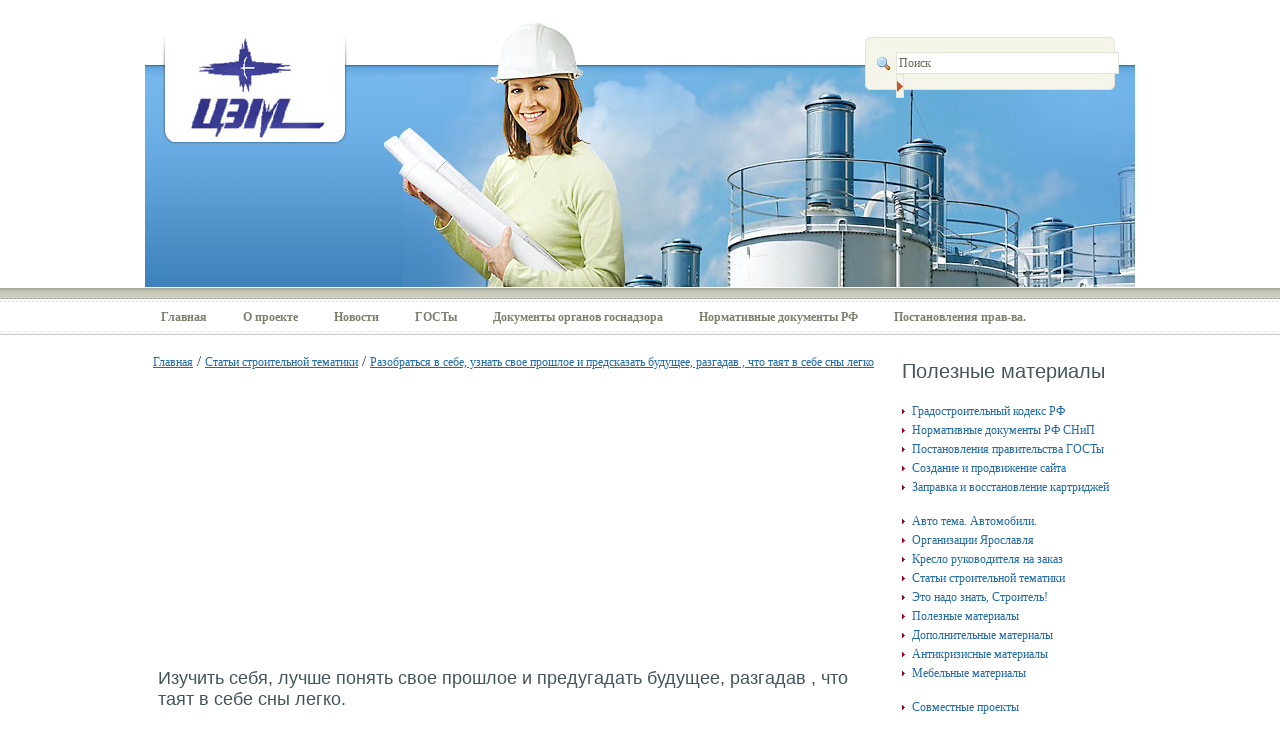

--- FILE ---
content_type: text/html; charset=WINDOWS-1251
request_url: http://www.yarcem.ru/art/alloshka/
body_size: 4903
content:
<!DOCTYPE HTML PUBLIC "-//W3C//DTD HTML 4.0 Transitional//EN">

<html>

<head>
<title>Разобраться в себе, узнать свое прошлое и предсказать будущее, разгадав , что таят в себе сны легко</title>
<meta http-equiv="Content-Type" content="text/html; charset=windows-1251" />
<meta name="description" content="Разобраться в себе, узнать свое прошлое и предсказать будущее, разгадав , что таят в себе сны легко">
<meta name="keywords" content="сонник,толкование снов,гороскоп на сегодня,гороскоп на неделю,значение фамилии,значение имени,происхождение фамилии,тайна имени">
<link href="http://www.yarcem.ru/style.css" rel="stylesheet" type="text/css" />
<meta name='yandex-verification' content='7dee23ceb10ac9d7' />
</head>

<body>
<div id="headblank">
 <div id="headpanel">
  <div id="logo"></div>
  <div id="searchpanel">
  <form  action="http://www.yarcem.ru/" method="post"><input name="mod" value="search" type="hidden"><input size=30 name="q" value="Поиск" onfocus='if (this.value=="Поиск") this.value=""' onblur='if (this.value=="") this.value="Поиск"' type="text" /><input value="Ok"  type="image" src="http://www.yarcem.ru/images/searchbutton.jpg" border=0></form>
  </div>
 </div>
</div>
<div id="menupanel">
 <ul>
  <li><a href="http://www.yarcem.ru/">Главная</a></li>
  <li><a href="http://www.yarcem.ru/about/">О проекте</a></li>
  <li><a href="http://www.yarcem.ru/news/">Новости</a></li>
  <li><a href="http://www.yarcem.ru/GOST/">ГОСТы</a></li>
  <li><a href="http://www.yarcem.ru/docnadzor/">Документы органов госнадзора</a></li>
  <li><a href="http://www.yarcem.ru/NormRF/">Нормативные документы РФ</a></li>
  <li><a href="http://www.yarcem.ru/postprav/">Постановления прав-ва.</a></li>
 </ul>
</div>
<div id="contentblank">
 <div id="contentpanel">
  <div id="contentleft">
<p class=nav>
            <a href="http://www.yarcem.ru/">Главная</a> / <a href="http://www.yarcem.ru/art/">Статьи строительной тематики</a> / <a href="http://www.yarcem.ru/art/alloshka/">Разобраться в себе, узнать свое прошлое и предсказать будущее, разгадав , что таят в себе сны легко</a></p>
<noindex>
<div style="width: 340px; height: 280px;">
<script type="text/javascript"><!--
google_ad_client = "ca-pub-3986284608495120";
/* 336x280, создано 25.02.10 */
google_ad_slot = "4790911762";
google_ad_width = 336;
google_ad_height = 280;
//-->
</script>
<script type="text/javascript"
src="http://pagead2.googlesyndication.com/pagead/show_ads.js">
</script>
</div>
</noindex>
<h1>Изучить себя, лучше понять свое прошлое и предугадать будущее, разгадав , что таят в себе сны легко.</h1>
<p>Желание разобраться в себе, лучше понять свое прошлое и угадать будущее, узнав , что таят в себе сны, время от времени навещает любого из нас. Есть люди, которые не придают этому значения, есть такие, которые выбирают отдаться на милость прорицателей и гадалок, ну а встречаются и те, что всеми силами стараются разобраться во всем самостоятельно. Причем, если вы причисляете себя конкретно к последней группе, то лучшим подспорьем вам станет сайт Aloshka, изучив который вы лично обнаружите ответы на все занимающие вас вопросы.</p>
<p>Ресурс Aloshka выглядит как действительно единственный в своем роде ресурс, предназначенный тем, кого заинтересует без привязки к конкретике, тонкий и эфемерный мир, который никак не удастся измерить, но воздействие которого на свою жизнь практически каждый человек чувствует каждый день.</p>
<p>На сайте размещена огромная масса информации, освещающая толкования сновидений. Она дает возможность любому человеку глубже проникнуть в секреты своего подсознания, получить ответы на заданные вопросы и действительно верно сложить воедино те подсказки, которые отправляет нам наш мозг в виде засекреченных импульсов &ndash; ночных снов. Дополнительно, на сайте представлены гороскопы на новую неделю и на каждый день, размещенные для удобства посетителей ресурса по различным категориям &ndash; бизнес-гороскоп, здоровье, гороскоп красоты и т.д., помогающим сформировать свое поведение взяв за основу предсказания гороскопа, и в результате - достичь как можно больше и своевременно избежать ненужных проблем и неприятностей.</p>
<p>Для любителей точных дланных обязательными также станут факты о смысловой нагрузке, которую имеет фамилия и имя человека, изучив которые станет нетрудно подготовить личный прогноз, исходя из сочетания личного имени и фамилии. Ну а неверующим &quot;Фомам&quot;, которые учитывают всерьез подобные предсказания можно ответить только одно: &quot; Абсолютно верно же отмечают &ndash; как кораблик назовешь, так он и поплывет!&quot;</p>
<p>В итоге, ресурс Aloshka станет нужен всем непростым  людям, которые желают в бешеном темпе нашей жизни на минутку притормозить и прислушаться к себе, дабы достичь счастья в личной жизни, бизнесе, духовном и интеллектуальном росте.</p><br>

<div style="float: right; width: 340px; height: 280px;"><h1>скачать бесплатно:</h1>
<noindex>
<script type="text/javascript"><!--
google_ad_client = "ca-pub-3986284608495120";
/* 336x280, создано 25.02.10 */
google_ad_slot = "4790911762";
google_ad_width = 336;
google_ad_height = 280;
//-->
</script>
<script type="text/javascript"
src="http://pagead2.googlesyndication.com/pagead/show_ads.js">
</script>
</noindex></div>
<h1>Внимание!</h1>
<font color=gray style="size:12px;">
Наш сайт на стадии наполнения. Мы лишь предоставляем изменённую часть текста. Если вам требуется оригинал, вы можете написать нам на ishodniki (гаф) inbox.ru И мы вышлем вам электронную версию документа бесплатно!</font>
<p>Смежные категории:</p><ul><li><a href="http://www.yarcem.ru/art/sbs/">Строительство и ремонт актуальны все время </a></li><li><a href="http://www.yarcem.ru/art/plastiknew/">Необходимо быстро реализовать автомашину? - Не проблема!</a></li><li><a href="http://www.yarcem.ru/art/teoc/">Проектно - строительные организации осуществят по Вашей заявке техническое обследование зданий - ГК «Строй-Эксперт»</a></li><li><a href="http://www.yarcem.ru/art/hotel1/">Гостиница Карелия</a></li><li><a href="http://www.yarcem.ru/art/0ldi/">Компьютерные выражения</a></li><li><a href="http://www.yarcem.ru/art/gbk-rus/">Сваи железобетонные</a></li><li><a href="http://www.yarcem.ru/art/1001tours/">Впечатления об отдыхе в отеле Merlin Beach Resort 4*, Таиланд, о. Пхукет</a></li><li><a href="http://www.yarcem.ru/art/a-lombard/">Автоломбард, Кредит под залог авто!</a></li><li><a href="http://www.yarcem.ru/art/pro-stock/">PRO-STOCK - стеллажи, колеса и ролики,погрузочная техника,складское оборудование!</a></li><li><a href="http://www.yarcem.ru/art/pro-stock2/">PRO-STOCK - стеллажи, колеса и ролики,погрузочная техника,складское оборудование!</a></li></ul>  </div>
  <div id="contentright">
   <div id="sublist"><h3>Полезные материалы</h3>
    <ul>
<li><a href="http://www.yarcem.ru/NormRF/codex/190/">Градостроительный кодекс РФ</a></li>
<li><a href="http://www.yarcem.ru/NormRF/">Нормативные документы РФ СНиП</a></li>
<li><a href="http://www.yarcem.ru/GOST/">Постановления правительства ГОСТы</a></li>
<li><a href="http://www.yarcem.ru/yasite/">Создание и продвижение сайта</a></li>
<li><a href="http://www.yarcem.ru/yaprinter.ru/">Заправка и восстановление картриджей</a></li>
    </ul>
    <ul>
<li><a href="http://www.yarcem.ru/autotema/">Авто тема. Автомобили.</a></li>
<li><a href="http://www.yarcem.ru/yarcat/">Организации Ярославля</a></li>
<li><a href="http://www.yarcem.ru/yarkreslo/">Кресло руководителя на заказ</a></li>
<li><a href="http://www.yarcem.ru/art/">Статьи строительной тематики</a></li>
<li><a href="http://www.yarcem.ru/usefull/">Это надо знать, Строитель!</a></li>
<li><a href="http://www.yarcem.ru/musthave/">Полезные материалы</a></li>
<li><a href="http://www.yarcem.ru/dop/">Дополнительные материалы</a></li>
<li><a href="http://www.yarcem.ru/anti/">Антикризисные материалы</a></li>
<li><a href="http://www.yarcem.ru/mebel/">Мебельные материалы</a></li>
    </ul>
    <ul>
<li><a href="http://www.yarcem.ru/pro/">Совместные проекты</a></li>
<li><a href="http://www.yarcem.ru/material/">Новые материалы. Стройка</a></li>
<li><a href="http://www.yarcem.ru/sale/">Покупка и продажа. FAQ</a></li>
<li><a href="http://www.yarcem.ru/seminar/">Семинары, обучение. Mail</a></li>
<li><a href="http://www.yarcem.ru/Sitemap/">Карта сайта. Sitemap</a></li>
    </ul>
<p>&nbsp;</p>

<div id="textlink">
<script type="text/javascript">
<!--
var _acic={dataProvider:10};(function(){var e=document.createElement("script");e.type="text/javascript";e.async=true;e.src="https://www.acint.net/aci.js";var t=document.getElementsByTagName("script")[0];t.parentNode.insertBefore(e,t)})()
//-->
</script></div>


   </div>
   <div id="newspanel">
    <h3>Новости</h3>
<ul><li><div class="newscontent"><span class="text6">Производство дорожных плит или купить дорожные плиты - инвестируйте в Ваше будущее</span><span class="text7"> Ж/б конструкции - не только базис жилых объектов, но и неотъемлемый компонент дорожного строительства, эта методика не требует чрезмерных трудозатрат и колоссальных финансовых вложений, а заключается она в укладке ж/б плит на разглаженное и покрытое песком основание. </span><a href="http://www.yarcem.ru/news/41/">подробнее</a></div></li>
<li><div class="newscontent"><span class="text6">Карнизы и прочая лепнина, изготовление лепнины - высокое качество и льготная стоимость</span><span class="text7">Все чаще нынешние архитекторы и дизайнеры возвращаются к вечно молодой классике, добавляя её элементы в высокопрактичные сооружения и интерьеры из продвинутых материалов.</span><a href="http://www.yarcem.ru/news/40/">подробнее</a></div></li>
<li><div class="newscontent"><span class="text6">Грунтовка акриловая глубокого проникновения, купить дубовый паркет - огромный выбор</span><span class="text7"> Сегодняшняя химическая индустрия может предложить кучу средств для ремонта или ухода - все они предназначены для облегчения жизни людей и для улучшения характеристик обрабатываемых материалов.</span><a href="http://www.yarcem.ru/news/39/">подробнее</a></div></li>
<li><div class="newscontent"><span class="text6">Допуск СРО в Ижевске, допуск СРО в Набережных Челнах - всего только за 1 рабочий день</span><span class="text7"> Какая на сегодняшний день отрасль самая выгодная и активно растущая - точно, разумеется, это строительство: население земного шара не выказывает тенденцию к уменьшению, и всем где-то нужно жить и функционировать</span><a href="http://www.yarcem.ru/news/38/">подробнее</a></div></li>
</ul>   </div>
  </div>
 </div>
</div>
<div id="footpanelblank">
 <div id="footpanel">
  <div id="footmenu">
    <ul>
      <li><a href="http://www.yarcem.ru/">Главная</a></li>
      <li class="fspace"><div class="fblank"></div></li>
      <li><a href="http://www.yarcem.ru/about/">О проекте</a></li>
      <li class="fspace"><div class="fblank"></div></li>
      <li><a href="http://www.yarcem.ru/yasite/">Создание сайтов</a></li>
      <li class="fspace"><div class="fblank"></div></li>
      <li><a href="http://www.yarcem.ru/GOST/">ГОСТы</a></li>
      <li class="fspace"><div class="fblank"></div></li>
      <li><a href="http://www.yarcem.ru/docnadzor/">Документы органов госнадзора</a></li>
      <li class="fspace"><div class="fblank"></div></li>
      <li><a href="http://www.yarcem.ru/NormRF/">Нормативные документы</a></li>
      <li class="fspace"><div class="fblank"></div></li>
      <li><a href="http://www.yarcem.ru/postprav/">Постановления</a></li>
      <li class="fspace"><div class="fblank"></div></li>
      <li><a href="http://www.yarcem.ru/contact/">Контакты</a></li>
    </ul>
  </div>
  <div id="copyright">© 2010 Город Ярославль</div>
  <div id="validationblank">
<noindex><center>
<!--LiveInternet counter--><script type="text/javascript"><!--
document.write("<a href='http://www.liveinternet.ru/click' "+
"target=_blank><img src='http://counter.yadro.ru/hit?t25.2;r"+
escape(document.referrer)+((typeof(screen)=="undefined")?"":
";s"+screen.width+"*"+screen.height+"*"+(screen.colorDepth?
screen.colorDepth:screen.pixelDepth))+";u"+escape(document.URL)+
";"+Math.random()+
"' alt='' title='LiveInternet: показано число посетителей за"+
" сегодня' "+
"border='0' width='88' height='15'><\/a>")
//--></script><!--/LiveInternet--></center>
</noindex>
</div>
 </div>
</div>
</body>
</html>


--- FILE ---
content_type: text/html; charset=utf-8
request_url: https://www.google.com/recaptcha/api2/aframe
body_size: 268
content:
<!DOCTYPE HTML><html><head><meta http-equiv="content-type" content="text/html; charset=UTF-8"></head><body><script nonce="TrVWawkLE50dH3H8bG2aXQ">/** Anti-fraud and anti-abuse applications only. See google.com/recaptcha */ try{var clients={'sodar':'https://pagead2.googlesyndication.com/pagead/sodar?'};window.addEventListener("message",function(a){try{if(a.source===window.parent){var b=JSON.parse(a.data);var c=clients[b['id']];if(c){var d=document.createElement('img');d.src=c+b['params']+'&rc='+(localStorage.getItem("rc::a")?sessionStorage.getItem("rc::b"):"");window.document.body.appendChild(d);sessionStorage.setItem("rc::e",parseInt(sessionStorage.getItem("rc::e")||0)+1);localStorage.setItem("rc::h",'1768868229557');}}}catch(b){}});window.parent.postMessage("_grecaptcha_ready", "*");}catch(b){}</script></body></html>

--- FILE ---
content_type: text/css
request_url: http://www.yarcem.ru/style.css
body_size: 2859
content:
Body
	{
margin:0px;
padding:0px;
	}
#textlink { font-size:9px; padding-top:20px; color:#808071;
}
#textlink a { font-size:9px; color:#b73d12;
}

h1
	{
margin:0px;
padding:5px;
margin-top:10px;
font-family:Arial;
font-size:18px;
color:#42555b;
font-weight:normal;
	}
h2
	{
margin:0px;
padding:0px;
font-family:"Trebuchet MS";
font-size:14px;
color:#256ca6;
font-weight:normal;
	}
h3
	{
margin:0px;
padding:0px;
font-family:Arial;
font-size:20px;
color:#42555b;
font-weight:normal;
	}
h4
	{
margin:0px;
padding:0 0 7px 0;
font-family:"Trebuchet MS";
font-size:10px;
color:#3275ab;
font-weight:bold;
	}
h5
	{
margin:20px 0 0 0;
padding:0px;
float:left;
font-family:Arial;
font-size:31px;
color:#42555b;
font-weight:normal;
	}
p
	{
margin:13px 0 0 0;
padding:0px;
font-family:"Trebuchet MS";
font-size:15px;
color:#353535;
	}
p.justify
	{
margin:13px 0 0 0;
padding:0px;
font-family:"Trebuchet MS";
font-size:12px;
color:#98a167;
line-height:18px;
text-align:justify;
	}
#headblank
	{
width:100%;
margin:23px 0 0 0;
padding:0px;
float:left;
	}
#headpanel
	{
width:990px;
height:265px;
margin:auto;
padding:0px;
background:url(http://www.yarcem.ru/images/headpic.jpg) no-repeat;
	}
#logo
	{
width:186px;
height:110px;
margin:12px 0 0 0;
padding:0 0 0 17px;
float:left;
background:url(http://www.yarcem.ru/images/logo.jpg) no-repeat right bottom;
	}
#searchpanel
	{
width:219px;
height:38px;
margin:14px 0 0 0;
padding:15px 20px 0 31px;
float:right;
background:url(http://www.yarcem.ru/images/searchbg.jpg) no-repeat left top;
	}
#searchpanel span
	{
width:70px;
height:20px;
margin:0px;
padding:3px 0 0 0;
float:left;
font-family:"Trebuchet MS";
font-size:13px;
color:#68685b;
text-transform:uppercase;
	}
#searchpanel input
	{
height:22px;
margin:0px;
float:left;
font-family:"Trebuchet MS";
font-size:12px;
color:#68685b;
border:#e4e4d6 solid 1px;
	}
#searchpanel a
	{
width:6px;
height:24px;
padding:0px;
margin:0 0 0 5px;
float:left;
background:url(http://www.yarcem.ru/images/searchbutton.jpg) no-repeat;
	}
#searchpanel a:hover
	{
background:url(http://www.yarcem.ru/images/searchbuttonhover.jpg) no-repeat;
	}
#menupanel
	{
width:100%;
height:47px;
margin:0px;
padding:0px;
float:left;
background:url(http://www.yarcem.ru/images/menubg.jpg) repeat-x;
	}
#menupanel ul
	{
width:995px;
margin:0 auto;
padding:22px 0 0 0;
display:block;
	}
#menupanel ul li
	{
margin:0px;
padding:0px;
float:left;
display:block;
	}
#menupanel ul li a
	{
margin:0px;
padding:0 18px 0 18px;
float:left;
font-family:"Trebuchet MS";
font-size:12px;
font-weight:bold;
color:#808071;
text-decoration:none;
display:block;
	}
#menupanel ul li a:hover
	{
color:#b73d12;
font-size:12px;
	}
#contentblank
	{
width:100%;
margin:0px;
padding:0px;
float:left;
	}
#contentpanel
	{
width:974px;
margin:0 auto;
padding:0px;
	}
#contentleft
	{
width:734px;
margin:5px 0 0 0;
padding:0px;
float:left;
	}
.read
	{
width:53px;
margin:15px 0 0 0;
padding:0px;
float:left;
font-family:"Trebuchet MS";
font-size:11px;
color:#b73d12;
text-decoration:none;
	}
.read:hover
	{
text-decoration:underline;
	}
#contentlist
	{
width:664px;
margin:0px;
padding:0px;
float:left;
	}
#leftlist1
	{
width:208px;
height:309px;
margin:30px 0 0 0;
padding:0px;
float:left;
background:url(http://www.yarcem.ru/images/leftlistbg.jpg) no-repeat;
	}
#leftlist1 span
	{
width:208px;
height:30px;
margin:22px 0 0 0;
padding:0px;
float:left;
font-family:Arial;
font-size:16px;
color:#42555b;
text-align:center;
	}
#leftlist1 ul
	{
width:173px;
margin:0px;
padding:0 0 0 16px;
float:left;
display:block;
	}
#leftlist1 ul li
	{
width:173px;
height:63px;
margin:13px 0 0 0;
padding:0px;
float:left;
display:block;
border-bottom:#e4e4dc dashed 1px;
	}
#leftlist1 ul li .pic1
	{
width:64px;
height:48px;
margin:0px;
padding:0px;
float:left;
background:url(http://www.yarcem.ru/images/pic1.jpg) no-repeat;
	}
#leftlist1 ul li .pic2
	{
width:64px;
height:48px;
margin:0px;
padding:0px;
float:left;
background:url(http://www.yarcem.ru/images/pic2.jpg) no-repeat;
	}
#leftlist1 ul li .pic3
	{
width:64px;
height:48px;
margin:0px;
padding:0px;
float:left;
background:url(http://www.yarcem.ru/images/pic3.jpg) no-repeat;
	}
#leftlist1 ul li .leftpart
	{
width:101px;
height:50px;
margin:0px;
padding:0 0 0 7px;
float:left;
	}
#leftlist1 ul li .leftpart .text1
	{
width:101px;
margin:0px;
padding:0px;
float:left;
font-family:"Trebuchet MS";
font-size:10px;
font-weight:bold;
color:#256ca6;
	}
#leftlist1 ul li .leftpart .text2
	{
width:101px;
margin:0px;
padding:0px;
float:left;
font-family:"Trebuchet MS";
font-size:10px;
color:#808071;
	}
#leftlist1 ul li a
	{
width:53px;
margin:0px;
padding:0px;
float:right;
font-family:"Trebuchet MS";
font-size:10px;
color:#b73d12;
text-decoration:none;
	}
#leftlist1 ul li a:hover
	{
text-decoration:underline;
	}
#leftlist2
	{
width:208px;
height:309px;
margin:30px 0 0 0;
padding:0 0 0 20px;
float:left;
background:url(http://www.yarcem.ru/images/leftlistbg2.jpg) no-repeat right top;
	}
#leftlist2 span
	{
width:208px;
height:30px;
margin:22px 0 0 0;
padding:0px;
float:left;
font-family:Arial;
font-size:16px;
color:#42555b;
text-align:center;
	}
#leftlist2 ul
	{
width:175px;
margin:0px;
padding:0 0 0 18px;
float:left;
display:block;
	}
#leftlist2 ul li
	{
width:175px;
margin:15px 0 0 0;
padding:px;
float:left;
display:block;
	}
#leftlist2 ul li .text3
	{
width:175px;
margin:0px;
padding:px;
float:left;
font-family:"Trebuchet MS";
font-size:12px;
color:#b73d12;
	}
#leftlist2 ul li .text4
	{
width:175px;
margin:0px;
padding:px;
float:left;
font-family:"Trebuchet MS";
font-size:11px;
color:#98a167;
line-height:13px;
	}
#leftlist2 a
	{
width:53px;
margin:15px 0 0 0;
padding:0px;
float:right;
font-family:"Trebuchet MS";
font-size:10px;
color:#b73d12;
text-decoration:none;
	}
#leftlist2 a:hover
	{
text-decoration:underline;
	}
#leftlist2 .borderblank
	{
width:175px;
margin:0px;
padding:0 0 0 19px;
float:left;
	}
#leftlist2 .border
	{
width:175px;
margin:0px;
padding:0px;
float:left;
border-bottom:#e4e4dc dashed 1px;
	}
#leftlist3
	{
width:208px;
height:309px;
margin:30px 0 0 0;
padding:0 0 0 20px;
float:left;
background:url(http://www.yarcem.ru/images/leftlistbg3.jpg) no-repeat right top;
	}
#leftlist3 span
	{
width:208px;
height:30px;
margin:22px 0 0 0;
padding:0px;
float:left;
font-family:Arial;
font-size:16px;
color:#42555b;
text-align:center;
	}
#leftlist3 .text5
	{
width:165px;
height:55px;
margin:12px 0 0 0;
padding:0 0 0 19px;
float:left;
font-family:"Trebuchet MS";
font-size:11px;
color:#808071;
	}
#leftlist3 .pic4
	{
width:188px;
height:53px;
margin:0px;
padding:0 0 0 10px;
float:left;
background:url(http://www.yarcem.ru/images/pic4.jpg) no-repeat right top;
	}
#leftlist3 ul
	{
width:153px;
margin:9px 0 0 0;
padding:0 0 0 19px;
float:left;
display:block;
	}
#leftlist3 ul li
	{
height:12px;
margin:7px 0 0 0;
padding:0px;
float:left;
display:block;
	}
#leftlist3 ul li a
	{
width:141px;
height:12px;
margin:0px;
padding:0 0 0 12px;
float:left;
font-family:"Trebuchet MS";
font-size:10px;
color:#256ca6;
text-decoration:none;
background:url(http://www.yarcem.ru/images/liststyle.gif) no-repeat 0 4px;
line-height:13px;
	}
#leftlist3 ul li a:hover
	{
color:#a4081e;
	}
#leftlist3 .border2blank
	{
width:153px;
margin:0px;
padding:0 0 0 19px;
float:left;
	}
#leftlist3 .border2
	{
width:153px;
margin:0px;
padding:0px;
float:left;
border-bottom:#e4e4dc dashed 1px;
	}
#leftlist3  a.readlink
	{
width:53px;
height:12px;
margin:15px 0 0 0;
padding:0px;
float:right;
font-family:"Trebuchet MS";
font-size:10px;
color:#c15732;
text-decoration:none;
line-height:13px;
	}
#leftlist3 a.readlink:hover
	{
	text-decoration:underline;
	color: #b73d12;
	}
#contentright
	{
width:200px;
margin:25px 0 0 0;
padding:0 0 0 15px;
float:left;
	}
#loginpanel
	{
width:250px;
margin:0px;
padding:0px;
float:left;
	}
#loginpanel span
	{
width:250px;
margin:11px 0 0 0;
padding:0px;
float:left;
font-family:"Trebuchet MS";
font-size:11px;
color:#9ea770;
font-weight:bold;
	}
#loginpanel input
	{
width:250px;
height:21px;
margin:0px;
float:left;
font-family:"Trebuchet MS";
font-size:11px;
color:#9ea770;
background:#ededdd;
border:0px;
	}
.loginbutton
	{
width:36px;
height:16px;
margin:10px 0 0 0;
float:right;
font-family:"Trebuchet MS";
font-size:9px;
color:#FFFFFF;
font-weight:bold;
text-align:center;
text-decoration:none;
background:url(http://www.yarcem.ru/images/loginbutton.jpg) no-repeat;
	}
.loginbutton:hover
	{
background:url(http://www.yarcem.ru/images/loginbuttonhover.jpg) no-repeat;
	}
#loginpanel div
	{
width:131px;
margin:10px 0 0 0;
padding:0px;
float:left;
font-family:"Trebuchet MS";
font-size:11px;
color:#3275ab;
font-weight:bold;
	}
#loginpanel div a
	{
margin:0px;
padding:0px;
float:left;
font-family:"Trebuchet MS";
font-size:11px;
color:#b73d12;
font-weight:bold;
text-decoration:none;
	}
#loginpanel div a:hover
	{
text-decoration:underline;
	}
#newspanel
	{
width:250px;
margin:30px 0 0 0;
padding:0px;
float:left;
	}
#newspanel ul
	{
width:250px;
margin:5px 0 0 0;
padding:0px;
float:left;
display:block;
	}
#newspanel ul li
	{
width:250px;
margin:15px 0 0 0;
padding:0px;
float:left;
display:block;
	}
#newspanel ul li .calendar
	{
width:29px;
height:32px;
margin:0px;
padding:0px;
float:left;
background:url(http://www.yarcem.ru/images/calendar.jpg) no-repeat;
	}
#newspanel ul li .calendar .date
	{
width:29px;
margin:4px 0 0 0;
padding:0px;
float:left;
font-family:Arial;
font-size:12px;
font-weight:bold;
color:#b73d12;
text-align:center;
	}
#newspanel ul li .calendar .month
	{
width:29px;
margin:0px;
padding:0px;
float:left;
font-family:"Trebuchet MS";
font-size:9px;
font-weight:bold;
color:#FFFFFF;
text-align:center;
text-transform:uppercase;
line-height:13px;
	}
#newspanel ul li .newscontent
	{
width:210px;
margin:0px;
padding:0 0 0 10px;
float:left;
display:block;
	}
#newspanel ul li .newscontent .text6
	{
width:210px;
margin:0px;
padding:0px;
float:left;
display:block;
font-family:"Trebuchet MS";
font-size:12px;
color:#3275ab;
font-weight:bold;
line-height:15px;
	}
#newspanel ul li .newscontent .text7
	{
width:210px;
margin:0px;
padding:0px;
float:left;
display:block;
font-family:"Trebuchet MS";
font-size:9px;
color:#808071;
line-height:12px;
	}
#newspanel ul li a
	{

margin:0px;
padding:0px;
float:left;
display:block;
font-family:"Trebuchet MS";
font-size:9px;
color:#b73d12;
text-decoration:none;
	}
#newspanel ul li a:hover
	{
text-decoration:underline;
	}
#footpanelblank
	{
width:100%;
height:111px;
margin:39px 0 0 0;
padding:0px;
float:left;
background:url(http://www.yarcem.ru/images/footbg.jpg) repeat-x;
	}
#footpanel
	{
width:900px;
height:111px;
margin:0 auto;
padding:0px;
	}
#footmenu
	{
width:900px;
height:13px;
margin:27px 0 0 0;
padding:0px;
float:left;
	}
#footmenu ul
	{
width:900px;
height:13px;
margin:0px;
padding:0px;
float:left;
display:block;
	}
#footmenu ul li
	{
height:13px;
margin:0px;
padding:0px;
float:left;
display:block;
	}
#footmenu ul li.fspace
	{
width:1px;
height:13px;
margin:0px;
padding:0px;
float:left;
display:block;
background:url(http://www.yarcem.ru/images/fspace.jpg) no-repeat;
	}
#footmenu ul li .fblank
	{
width:1px;
height:13px;
margin:0px;
padding:0px;
float:left;
	}
#footmenu ul li a
	{
height:13px;
margin:0px;
padding:0 8px 0 8px;
float:left;
font-family:"Trebuchet MS";
font-size:11px;
color:#b73d12;
text-decoration:none;
line-height:13px;
	}
#footmenu ul li a:hover
	{
text-decoration:underline;
	}
#copyright
	{
width:700px;
margin:6px 0 0 0;
padding:0px;
float:left;
font-family:"Trebuchet MS";
font-size:10px;
color:#8b8b7c;
text-align:center;
	}
#validationblank
	{
width:700px;
margin:10px 0 0 0;
padding:0px;
float:left;
	}
#validation
	{
width:178px;
margin:0 auto;
padding:0px;
	}
.xhtml
	{
width:46px;
height:16px;
margin:0 2px 0 0;
padding:0 0 0 25px;
float:left;
font-family:"Trebuchet MS";
font-size:10px;
color:#a42011;
text-align:center;
text-decoration:none;
background:url(http://www.yarcem.ru/images/validation.gif) no-repeat 0 0;
line-height:14px;
	}
.xhtml:hover
	{
color:#8f9c66;
background:url(http://www.yarcem.ru/images/validation.gif) no-repeat 0 -16px;
	}
.css
	{
width:46px;
height:16px;
margin:0 2px 0 0;
padding:0 0 0 25px;
float:left;
font-family:"Trebuchet MS";
font-size:10px;
color:#8f9c66;
text-align:center;
text-decoration:none;
background:url(http://www.yarcem.ru/images/validation.gif) no-repeat 0 -16px;
line-height:14px;
	}
.css:hover
	{
color:#a42011;
background:url(http://www.yarcem.ru/images/validation.gif) no-repeat 0 0;
	}
#sublist
	{
width:250px;
margin:0px;
padding:0px;
float:left;
	}
#sublist ul
	{
width:250px;
margin:15px 0 0 0;
padding:0px;
float:left;
display:block;
	}
#sublist ul li
	{
height:12px;
margin:7px 0 0 0;
padding:0px;
float:left;
display:block;
	}
#sublist ul li a
	{
height:12px;
margin:0px;
padding:0 0 0 10px;
float:left;
display:block;
font-family:"Trebuchet MS";
font-size:12px;
color:#256ca6;
text-decoration:none;
line-height:13px;
background:url(http://www.yarcem.ru/images/liststyle.gif) no-repeat 0 4px;
	}
a:link { font-family:"Trebuchet MS";
font-size:12px;
color:#256ca6;
text-decoration:underline;
}
a:hover { font-family:"Trebuchet MS";
font-size:12px;
color:#256ca6;
text-decoration:none;
}
a:visited{ font-family:"Trebuchet MS";
font-size:12px;
color:#256ca6;
}
#sublist ul li a:hover
	{
color:#a42011;
	}
/*------------------------------------Form---------------------------------*/
#submitform
	{
	width:370px;
	margin:25px 0 0 0;
	float:left;
	padding:0px;
	}
#submitformtop
	{
	width:370px;
	height:25px;
	float:left;
	margin:0px;
	padding:0px;
	}
.submitformtop
	{
	width:370px;
	height:25px;
	float:left;
	margin:0px;
	padding:0px;
	}
.submitforml
	{
	width:150px;
	height:25px;
	float:left;
	margin:0px;
	padding:0px;
	color:#98a167;
	font-family:"Trebuchet MS";
	font-size:12px;
	}
.submitformr
	{
	width:200px;
	height:25px;
	float:left;
	margin:0px;
	padding:0px;
	}
.submitformr2
	{
	width:200px;
	height:150px;
	float:left;
	margin:0px;
	padding:0px;
	}
.slist
	{
	width:200px;
	height:20px;
	margin:0px;
	float:left;
	color:#98a167;
	font-family:Arial;
	font-size:11px;
	border:#98a167 solid 1px;
	}
.stext
	{
	width:197px;
	height:18px;
	margin:0px;
	padding:0px;
	float:left;
	color:#98a167;
	font-family:Arial;
	font-size:11px;
	border:#98a167 solid 1px;
	}
.submitformbottom
	{
	width:370px;
	height:150px;
	float:left;
	margin:0px;
	padding:0px;
	}
.scomments
	{
	width:196px;
	height:100px;
	margin:0px;
	padding:0px;
	float:left;
	color:#98a167;
	font-family:Arial;
	font-size:11px;
	border:#98a167 solid 1px;
	}

#formsubmit
	{
	width:100px;
	height:20px;
	float:left;
	margin:0px;
	padding:4px 0 0 0;
	}
#submit2
	{
	width:63px;
	height:22px;
	margin:0px;
	padding:12px 0 0 0;
	float:left;
	}
.submitbutton
	{
	width:50px;
	height:16px;
	margin:0 2px 0 0;
	padding:2px 0 0 0;
	float:left;
	font-family:Arial;
	font-size:11px;
	font-weight:bold;
	color:#FFFFFF;
	text-align:center;
	text-decoration:none;
	background:#a42011;
	}
.submitbutton:hover
	{
background:#9ea97a;
	}
/*---------------------------------Form-End--------------------------------*/
.nav { margin-bottom:3px;
}
table { font-family:"Trebuchet MS";
font-size:13px;
}
.directYa * {
                background:transparent none repeat scroll 0 0 !important;
                border:medium none !important;
                clear:none !important;
                clip:rect(auto, auto, auto, auto) !important;
                font-size:100% !important;
                font-style:normal !important;
                font-variant:normal !important;
                font-weight:normal !important;
                height:auto !important;
                letter-spacing:normal !important;
                line-height:normal !important;
                margin:0 !important;
                overflow:visible !important;
                padding:0 !important;
                position:static !important;
                text-align:left !important;
                text-decoration:none !important;
                text-indent:0 !important;
                text-transform:none !important;
                vertical-align:baseline !important;
                visibility:visible !important;
                white-space:normal !important;
                width:auto;
                word-spacing:normal !important;
                z-index:auto !important;
                cursor: pointer!important;
            }
            .directYa li {
                display:list-item !important;
                list-style-image:none !important;
                list-style-position:outside !important;
                list-style-type:none !important;
                display: inline;
            }
            .directYa li DIV {
                padding:0.5em !important;
            }

            .directYa DIV, .directYa TABLE {
                padding: 5px !important;
            }

            .directYa {
                width: 180px!important;
                font-family: Verdana!important;
                font-size: 11px!important;
                border: 0px solid #FFFFFF!important;
                background-color: #FFFFFF!important;
                padding:5px!important;
                position: relative!important;
                display:block!important;
                
            }
            .directYa_icnt, .directYa_icnt * {
            	text-align: left!important;
    		}

            .directYa_text, .directYa_text A, .directYa_text A:hover {
                color: #000000!important;
                font-size: 11px!important;
            }
            .directYa_url {
                color: #266da6!important;
                font-size: 11px!important;
            }
            .directYa_header, .directYa_header A {
                color: #266da6!important;
                font-size: 12px!important;
                font-weight: bold!important;
                text-decoration: underline!important;
            }
            .directYa_sign {
                color: #999999!important;
                font-size: 10px!important;
                text-align: left!important;
            }

            .directYa_clear {
                clear:both!important;
            }

            .directYa TABLE {
                width: 100%!important;
                border: 0px!important;
            }